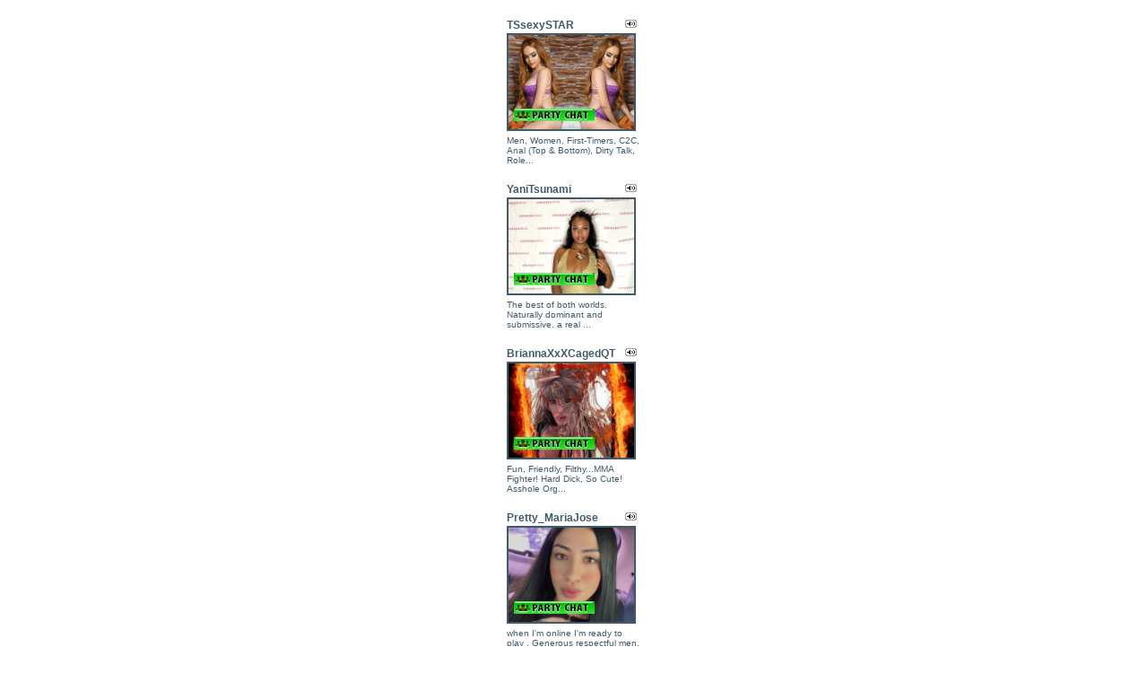

--- FILE ---
content_type: text/html
request_url: http://www.fetishhitsgallery.com/itslivenats/itsliveiframe.php?prog=PPS&newniche=itlshemale&cols=1&rows=10&=1&=157&=2000&clr_bg=&clr_fg=405A69&clr_ln=405A69&fc=0&fp=0&fl=1&=all&uid=marfhnats&prog=7&sid=126
body_size: 1516
content:
<!DOCTYPE HTML>
<html>
<head>
<meta http-equiv="Content-Type" content="text/html; charset=utf-8" />
<title>Chat @ Itslive</title>
<link rel="stylesheet" type="text/css" href="js/style.css" media="all">
<script src="js/jquery.min.js" type="text/javascript"></script>
<style type="text/css">
body { background-color:#ffffff}
.tddesc {color:#405A69}
.tddesc {color:#405A69}
a:link { color:#405A69; }
a:visited {color:#405A69; }
a:hover {color:#405A69; }
.tabletnb .tdrow .tdtnb a img { border:2px solid #405A69;}
.tabletnb .tdrow .tdtnb a img:hover { border:2px solid #405A69;}
.paginate a {padding:2px 5px;margin:0 2px;border:1px solid #405A69; text-decoration:none }
.paginate a:hover, .paginate a:active {border: 1px solid #405A69; background: #405A69; color:#fff }
.paginate span.current {margin: 0 2px;padding: 2px 5px;border: 1px solid #405A69;font-weight: bold;background-color: #405A69; color:#fff }
.selbox select{color: #405A69; text-transform:capitalize}
.selbox select option { color:#405A69; }
.selbox select option:first-child{color: #405A69;}
</style>
</head>

<body>

<div class="wrap">
<div class="content">
<div class="toppg">
<div class='paginate'>
</div>
</div><div class="tabletnb">
<div class="tdrow" title="TSsexySTAR"><div class="tdtitle"><a href="http://join.itslive.com/track/marfhnats.7.126.0.0.112357.0.0.0/cam/TSsexySTAR/" target="_blank"><div class="stat"><ul class="stlsit"><li><div class="ldt lstaudio">audio</div></li></ul></div>TSsexySTAR</a></div><div class="tdtnb"><a href="http://join.itslive.com/track/marfhnats.7.126.0.0.112357.0.0.0/cam/TSsexySTAR/" target="_blank"><div class="modstat"><div class="statico stpartychat"></div></div><img src="//imagetransform.icfcdn.com/avatar/TSsexySTAR.jpeg" width="140" height="105" alt="TSsexySTAR" /></a></div><div class="tddesc">Men, Women, First-Timers, C2C, Anal (Top & Bottom), Dirty Talk, Role...</div></div>
</div>
<div class="tabletnb">
<div class="tdrow" title="YaniTsunami"><div class="tdtitle"><a href="http://join.itslive.com/track/marfhnats.7.126.0.0.112357.0.0.0/cam/YaniTsunami/" target="_blank"><div class="stat"><ul class="stlsit"><li><div class="ldt lstaudio">audio</div></li></ul></div>YaniTsunami</a></div><div class="tdtnb"><a href="http://join.itslive.com/track/marfhnats.7.126.0.0.112357.0.0.0/cam/YaniTsunami/" target="_blank"><div class="modstat"><div class="statico stpartychat"></div></div><img src="//imagetransform.icfcdn.com/avatar/YaniTsunami.jpeg" width="140" height="105" alt="YaniTsunami" /></a></div><div class="tddesc">The best  of both worlds. Naturally dominant and submissive. a real ...</div></div>
</div>
<div class="tabletnb">
<div class="tdrow" title="BriannaXxXCagedQT"><div class="tdtitle"><a href="http://join.itslive.com/track/marfhnats.7.126.0.0.112357.0.0.0/cam/BriannaXxXCagedQT/" target="_blank"><div class="stat"><ul class="stlsit"><li><div class="ldt lstaudio">audio</div></li></ul></div>BriannaXxXCagedQT</a></div><div class="tdtnb"><a href="http://join.itslive.com/track/marfhnats.7.126.0.0.112357.0.0.0/cam/BriannaXxXCagedQT/" target="_blank"><div class="modstat"><div class="statico stpartychat"></div></div><img src="//imagetransform.icfcdn.com/avatar/BriannaXxXCagedQT.jpeg" width="140" height="105" alt="BriannaXxXCagedQT" /></a></div><div class="tddesc">Fun, Friendly, Filthy...MMA Fighter! Hard Dick, So Cute! Asshole Org...</div></div>
</div>
<div class="tabletnb">
<div class="tdrow" title="Pretty_MariaJose"><div class="tdtitle"><a href="http://join.itslive.com/track/marfhnats.7.126.0.0.112357.0.0.0/cam/Pretty_MariaJose/" target="_blank"><div class="stat"><ul class="stlsit"><li><div class="ldt lstaudio">audio</div></li></ul></div>Pretty_MariaJose</a></div><div class="tdtnb"><a href="http://join.itslive.com/track/marfhnats.7.126.0.0.112357.0.0.0/cam/Pretty_MariaJose/" target="_blank"><div class="modstat"><div class="statico stpartychat"></div></div><img src="//imagetransform.icfcdn.com/avatar/Pretty_MariaJose.jpeg" width="140" height="105" alt="Pretty_MariaJose" /></a></div><div class="tddesc">when I'm online I'm ready to play , Generous respectful men, lavishe...</div></div>
</div>
<div class="tabletnb">
<div class="tdrow" title="yourprettytsxxx"><div class="tdtitle"><a href="http://join.itslive.com/track/marfhnats.7.126.0.0.112357.0.0.0/cam/yourprettytsxxx/" target="_blank"><div class="stat"><ul class="stlsit"><li><div class="ldt lstaudio">audio</div></li></ul></div>yourprettytsxxx</a></div><div class="tdtnb"><a href="http://join.itslive.com/track/marfhnats.7.126.0.0.112357.0.0.0/cam/yourprettytsxxx/" target="_blank"><div class="modstat"><div class="statico stpartychat"></div></div><img src="//imagetransform.icfcdn.com/avatar/yourprettytsxxx.jpeg" width="140" height="105" alt="yourprettytsxxx" /></a></div><div class="tddesc">giving you my best entertain from my sexy body and my big cock..</div></div>
</div>
<div class="tabletnb">
<div class="tdrow" title="Linzy19"><div class="tdtitle"><a href="http://join.itslive.com/track/marfhnats.7.126.0.0.112357.0.0.0/cam/Linzy19/" target="_blank"><div class="stat"><ul class="stlsit"><li><div class="ldt lstaudio">audio</div></li></ul></div>Linzy19</a></div><div class="tdtnb"><a href="http://join.itslive.com/track/marfhnats.7.126.0.0.112357.0.0.0/cam/Linzy19/" target="_blank"><div class="modstat"><div class="statico stpartychat"></div></div><img src="//imagetransform.icfcdn.com/avatar/Linzy19.jpeg" width="140" height="105" alt="Linzy19" /></a></div><div class="tddesc">Offering a classic, hands on approach to stroking, Hitachi on a cage...</div></div>
</div>
<div class="tabletnb">
<div class="tdrow" title="AllisonSpicy"><div class="tdtitle"><a href="http://join.itslive.com/track/marfhnats.7.126.0.0.112357.0.0.0/cam/AllisonSpicy/" target="_blank"><div class="stat"><ul class="stlsit"><li><div class="ldt lstaudio">audio</div></li></ul></div>AllisonSpicy</a></div><div class="tdtnb"><a href="http://join.itslive.com/track/marfhnats.7.126.0.0.112357.0.0.0/cam/AllisonSpicy/" target="_blank"><div class="modstat"><div class="statico stpartychat"></div></div><img src="//imagetransform.icfcdn.com/avatar/AllisonSpicy.jpeg" width="140" height="105" alt="AllisonSpicy" /></a></div><div class="tddesc">Soy muy caliente, quiero hacerte sentir explosiones de placer. vamos...</div></div>
</div>
<div class="tabletnb">
<div class="tdrow" title="georginaLeigh"><div class="tdtitle"><a href="http://join.itslive.com/track/marfhnats.7.126.0.0.112357.0.0.0/cam/georginaLeigh/" target="_blank"><div class="stat"><ul class="stlsit"><li><div class="ldt lstaudio">audio</div></li></ul></div>georginaLeigh</a></div><div class="tdtnb"><a href="http://join.itslive.com/track/marfhnats.7.126.0.0.112357.0.0.0/cam/georginaLeigh/" target="_blank"><div class="modstat"><div class="statico stpartychat"></div></div><img src="//imagetransform.icfcdn.com/avatar/georginaLeigh.jpeg" width="140" height="105" alt="georginaLeigh" /></a></div><div class="tddesc"></div></div>
</div>
<div class="tabletnb">
<div class="tdrow" title="AlisonCortese"><div class="tdtitle"><a href="http://join.itslive.com/track/marfhnats.7.126.0.0.112357.0.0.0/cam/AlisonCortese/" target="_blank"><div class="stat"><ul class="stlsit"><li><div class="ldt lstaudio">audio</div></li></ul></div>AlisonCortese</a></div><div class="tdtnb"><a href="http://join.itslive.com/track/marfhnats.7.126.0.0.112357.0.0.0/cam/AlisonCortese/" target="_blank"><div class="modstat"><div class="statico stpartychat"></div></div><img src="//imagetransform.icfcdn.com/avatar/AlisonCortese.jpeg" width="140" height="105" alt="AlisonCortese" /></a></div><div class="tddesc">Get ready for fun, you will not imagine what I have under my skirt.....</div></div>
</div>
<div class="tabletnb">
<div class="tdrow" title="DackTwink20"><div class="tdtitle"><a href="http://join.itslive.com/track/marfhnats.7.126.0.0.112357.0.0.0/cam/DackTwink20/" target="_blank"><div class="stat"><ul class="stlsit"><li><div class="ldt lstaudio">audio</div></li></ul></div>DackTwink20</a></div><div class="tdtnb"><a href="http://join.itslive.com/track/marfhnats.7.126.0.0.112357.0.0.0/cam/DackTwink20/" target="_blank"><div class="modstat"><div class="statico stpartychat"></div></div><img src="//imagetransform.icfcdn.com/avatar/DackTwink20.jpeg" width="140" height="105" alt="DackTwink20" /></a></div><div class="tddesc"></div></div>
</div>
<div class="botpg">
<div class='paginate'>
</div>
</div></div>
</div>

</body>
</html>